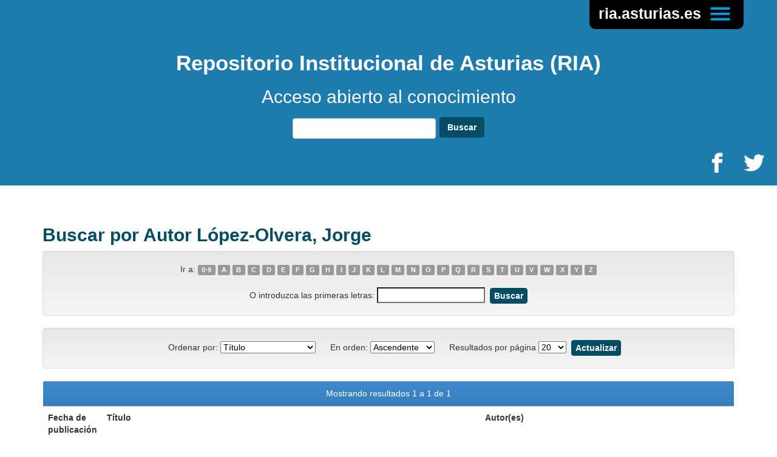

--- FILE ---
content_type: text/html;charset=UTF-8
request_url: https://ria.asturias.es/RIA/browse?type=author&value=L%C3%B3pez-Olvera%2C+Jorge
body_size: 4344
content:


















<!DOCTYPE html>
<html>
    <head>
        <title>RIA: Buscando en RIA</title>
        <meta http-equiv="Content-Type" content="text/html; charset=UTF-8" />
        <meta name="Generator" content="DSpace 6.3.6" />
        <meta name="viewport" content="width=device-width, initial-scale=1.0">
        <link rel="shortcut icon" href="/RIA/favicon.ico" type="image/x-icon"/>
        <link rel="stylesheet" href="/RIA/static/css/jquery-ui-1.10.3.custom/redmond/jquery-ui-1.10.3.custom.css" type="text/css" />
        <link rel="stylesheet" href="/RIA/static/css/bootstrap/bootstrap.min.css" type="text/css" />
        <link rel="stylesheet" href="/RIA/static/css/bootstrap/bootstrap-theme.min.css" type="text/css" />
        <link rel="stylesheet" href="/RIA/static/css/bootstrap/dspace-theme.css" type="text/css" />

        <link rel="search" type="application/opensearchdescription+xml" href="/RIA/open-search/description.xml" title="DSpace"/>

        
        <script type='text/javascript' src="/RIA/static/js/jquery/jquery-1.10.2.min.js"></script>
        <script type='text/javascript' src='/RIA/static/js/jquery/jquery-ui-1.10.3.custom.min.js'></script>
        <script type='text/javascript' src='/RIA/static/js/bootstrap/bootstrap.min.js'></script>
        <script type='text/javascript' src='/RIA/static/js/holder.js'></script>
        <script type="text/javascript" src="/RIA/utils.js"></script>
        <script type="text/javascript" src="/RIA/static/js/choice-support.js"> </script>
        


    
    


    
    

<!-- HTML5 shim and Respond.js IE8 support of HTML5 elements and media queries -->
<!--[if lt IE 9]>
  <script src="/RIA/static/js/html5shiv.js"></script>
  <script src="/RIA/static/js/respond.min.js"></script>
<![endif]-->
    </head>

    
    
    <body class="undernavigation">
<a class="sr-only" href="#content">Skip navigation</a>
<header class="navbar navbar-inverse navbar-fixed-top">    
    
            <div class="container">
                

























	<div class="navbar-header"></div>
	<nav class="collapse navbar-collapse bs-navbar-collapse" role="navigation">
		
 
		<div class="nav navbar-nav navbar-right">
			<ul class="nav navbar-nav navbar-right">
				<li class="dropdown">
					
						<a href="#" class="dropdown-toggle" data-toggle="dropdown">
							ria.asturias.es
							<img height="40" src="/RIA/image/RIA/caret.png" alt="Caret"/>
						</a>
					             
					<ul class="dropdown-menu multi-column columns-2">
						<div class="row">
							<div class="col-sm-6 divider-vertical">
								<ul class="multi-column-dropdown">
									<li>ria.asturias.es</li>
									<li class=""><a href="/RIA/">Inicio </a></li>
									<li class=""><a href="/RIA/info">Información</a></li>
									<li class=""><a href="/RIA/community-list">Colecciones</a></li>
									<li class="https://ria.asturias.es/RIA/browse"><a href="/RIA/statistics">Estadísticas </a></li>
									
									<li class=""><script type="text/javascript">
<!-- Javascript starts here
document.write('<a href="#" onClick="var popupwin = window.open(\'/RIA/help/index.html\',\'dspacepopup\',\'height=600,width=550,resizable,scrollbars\');popupwin.focus();return false;">Ayuda <\/a>');
// -->
</script><noscript><a href="/RIA/help/index.html" target="dspacepopup">Ayuda </a></noscript></li>
									
								</ul>
							</div>
							<div class="col-sm-6 divider-vertical">
								<ul class="multi-column-dropdown">
									<li>Servicios</li>
									
										<li class=""><a href="/RIA/password-login">Acceder a RIA</a></li>
									
									
										<li class=""><a href="/RIA/register">Registrarse</a></li>
									
									<li class=""><a href="/RIA/submit">Depositar documentos</a></li>
									<li class=""><a href="/RIA/subscribe">Suscribirse a una colección</a></li>						
									
								</ul>
							</div>
						</div>
					</ul>
				</li>
			</ul>      
		</div>
    </nav>

            </div>

</header>

<main id="content" role="main">
<div class="container banner">
    <div class="row">
		<h1>Repositorio Institucional de Asturias (RIA)</h1>
		<h2>Acceso abierto al conocimiento</h2>
		<form method="get" action="/RIA/simple-search" class="navbar-form">
			<div class="form-group home">
				<input type="text" class="form-control" name="query" id="tequery" size="25"/>
			</div>
			<button type="submit" class="btn btn-ria">
				<span>Buscar</span>
			</button>
		</form>
		<div class="social-brand">
			<a target="_blank" href="https://www.facebook.com/pages/category/App-Page/Repositorio-Institucional-de-Asturias-RIA-128284404014856/">
				<img height="55" src="/RIA/image/RIA/facebook.png" alt="RIA en Facebook" />
			</a>
			<a target="_blank" href="https://twitter.com/repositorioria">
				<img height="55" src="/RIA/image/RIA/twitter.png" alt="RIA en Twitter" />
			</a>
		</div>
    </div>
</div>
<br/>
          
        
<div class="container">
	


























	
	<h3>
		Buscar  por Autor López-Olvera, Jorge
	</h3>

	
	
	<div id="browse_navigation" class="well text-center">
	<form method="get" action="/RIA/browse">
			<input type="hidden" name="type" value="author"/>
			<input type="hidden" name="sort_by" value="1"/>
			<input type="hidden" name="order" value="ASC"/>
			<input type="hidden" name="rpp" value="20"/>
		
<input type="hidden" name="value" value="López-Olvera, Jorge"/>
	
	
	
		<span>Ir a:</span>
	                        <a class="label label-default" href="/RIA/browse?type=author&amp;sort_by=1&amp;order=ASC&amp;rpp=20&amp;etal=-1&amp;value=L%C3%B3pez-Olvera%2C+Jorge&amp;starts_with=0">0-9</a>

	                        <a class="label label-default" href="/RIA/browse?type=author&amp;sort_by=1&amp;order=ASC&amp;rpp=20&amp;etal=-1&amp;value=L%C3%B3pez-Olvera%2C+Jorge&amp;starts_with=A">A</a>

	                        <a class="label label-default" href="/RIA/browse?type=author&amp;sort_by=1&amp;order=ASC&amp;rpp=20&amp;etal=-1&amp;value=L%C3%B3pez-Olvera%2C+Jorge&amp;starts_with=B">B</a>

	                        <a class="label label-default" href="/RIA/browse?type=author&amp;sort_by=1&amp;order=ASC&amp;rpp=20&amp;etal=-1&amp;value=L%C3%B3pez-Olvera%2C+Jorge&amp;starts_with=C">C</a>

	                        <a class="label label-default" href="/RIA/browse?type=author&amp;sort_by=1&amp;order=ASC&amp;rpp=20&amp;etal=-1&amp;value=L%C3%B3pez-Olvera%2C+Jorge&amp;starts_with=D">D</a>

	                        <a class="label label-default" href="/RIA/browse?type=author&amp;sort_by=1&amp;order=ASC&amp;rpp=20&amp;etal=-1&amp;value=L%C3%B3pez-Olvera%2C+Jorge&amp;starts_with=E">E</a>

	                        <a class="label label-default" href="/RIA/browse?type=author&amp;sort_by=1&amp;order=ASC&amp;rpp=20&amp;etal=-1&amp;value=L%C3%B3pez-Olvera%2C+Jorge&amp;starts_with=F">F</a>

	                        <a class="label label-default" href="/RIA/browse?type=author&amp;sort_by=1&amp;order=ASC&amp;rpp=20&amp;etal=-1&amp;value=L%C3%B3pez-Olvera%2C+Jorge&amp;starts_with=G">G</a>

	                        <a class="label label-default" href="/RIA/browse?type=author&amp;sort_by=1&amp;order=ASC&amp;rpp=20&amp;etal=-1&amp;value=L%C3%B3pez-Olvera%2C+Jorge&amp;starts_with=H">H</a>

	                        <a class="label label-default" href="/RIA/browse?type=author&amp;sort_by=1&amp;order=ASC&amp;rpp=20&amp;etal=-1&amp;value=L%C3%B3pez-Olvera%2C+Jorge&amp;starts_with=I">I</a>

	                        <a class="label label-default" href="/RIA/browse?type=author&amp;sort_by=1&amp;order=ASC&amp;rpp=20&amp;etal=-1&amp;value=L%C3%B3pez-Olvera%2C+Jorge&amp;starts_with=J">J</a>

	                        <a class="label label-default" href="/RIA/browse?type=author&amp;sort_by=1&amp;order=ASC&amp;rpp=20&amp;etal=-1&amp;value=L%C3%B3pez-Olvera%2C+Jorge&amp;starts_with=K">K</a>

	                        <a class="label label-default" href="/RIA/browse?type=author&amp;sort_by=1&amp;order=ASC&amp;rpp=20&amp;etal=-1&amp;value=L%C3%B3pez-Olvera%2C+Jorge&amp;starts_with=L">L</a>

	                        <a class="label label-default" href="/RIA/browse?type=author&amp;sort_by=1&amp;order=ASC&amp;rpp=20&amp;etal=-1&amp;value=L%C3%B3pez-Olvera%2C+Jorge&amp;starts_with=M">M</a>

	                        <a class="label label-default" href="/RIA/browse?type=author&amp;sort_by=1&amp;order=ASC&amp;rpp=20&amp;etal=-1&amp;value=L%C3%B3pez-Olvera%2C+Jorge&amp;starts_with=N">N</a>

	                        <a class="label label-default" href="/RIA/browse?type=author&amp;sort_by=1&amp;order=ASC&amp;rpp=20&amp;etal=-1&amp;value=L%C3%B3pez-Olvera%2C+Jorge&amp;starts_with=O">O</a>

	                        <a class="label label-default" href="/RIA/browse?type=author&amp;sort_by=1&amp;order=ASC&amp;rpp=20&amp;etal=-1&amp;value=L%C3%B3pez-Olvera%2C+Jorge&amp;starts_with=P">P</a>

	                        <a class="label label-default" href="/RIA/browse?type=author&amp;sort_by=1&amp;order=ASC&amp;rpp=20&amp;etal=-1&amp;value=L%C3%B3pez-Olvera%2C+Jorge&amp;starts_with=Q">Q</a>

	                        <a class="label label-default" href="/RIA/browse?type=author&amp;sort_by=1&amp;order=ASC&amp;rpp=20&amp;etal=-1&amp;value=L%C3%B3pez-Olvera%2C+Jorge&amp;starts_with=R">R</a>

	                        <a class="label label-default" href="/RIA/browse?type=author&amp;sort_by=1&amp;order=ASC&amp;rpp=20&amp;etal=-1&amp;value=L%C3%B3pez-Olvera%2C+Jorge&amp;starts_with=S">S</a>

	                        <a class="label label-default" href="/RIA/browse?type=author&amp;sort_by=1&amp;order=ASC&amp;rpp=20&amp;etal=-1&amp;value=L%C3%B3pez-Olvera%2C+Jorge&amp;starts_with=T">T</a>

	                        <a class="label label-default" href="/RIA/browse?type=author&amp;sort_by=1&amp;order=ASC&amp;rpp=20&amp;etal=-1&amp;value=L%C3%B3pez-Olvera%2C+Jorge&amp;starts_with=U">U</a>

	                        <a class="label label-default" href="/RIA/browse?type=author&amp;sort_by=1&amp;order=ASC&amp;rpp=20&amp;etal=-1&amp;value=L%C3%B3pez-Olvera%2C+Jorge&amp;starts_with=V">V</a>

	                        <a class="label label-default" href="/RIA/browse?type=author&amp;sort_by=1&amp;order=ASC&amp;rpp=20&amp;etal=-1&amp;value=L%C3%B3pez-Olvera%2C+Jorge&amp;starts_with=W">W</a>

	                        <a class="label label-default" href="/RIA/browse?type=author&amp;sort_by=1&amp;order=ASC&amp;rpp=20&amp;etal=-1&amp;value=L%C3%B3pez-Olvera%2C+Jorge&amp;starts_with=X">X</a>

	                        <a class="label label-default" href="/RIA/browse?type=author&amp;sort_by=1&amp;order=ASC&amp;rpp=20&amp;etal=-1&amp;value=L%C3%B3pez-Olvera%2C+Jorge&amp;starts_with=Y">Y</a>

	                        <a class="label label-default" href="/RIA/browse?type=author&amp;sort_by=1&amp;order=ASC&amp;rpp=20&amp;etal=-1&amp;value=L%C3%B3pez-Olvera%2C+Jorge&amp;starts_with=Z">Z</a>
<br/><br/>
	    					<span>O introduzca las primeras letras:</span>
	    					<input type="text" name="starts_with"/>&nbsp;<input type="submit" class="btn btn-ria-mini" value="Buscar" />

	</form>
	</div>
	

	
	<div id="browse_controls" class="well text-center">
	<form method="get" action="/RIA/browse">
		<input type="hidden" name="type" value="author"/>
<input type="hidden" name="value" value="López-Olvera, Jorge"/>





		<label for="sort_by">Ordenar por:</label>
		<select name="sort_by">
 <option value="1" selected="selected">Título</option> <option value="2" >Fecha de publicación</option>
		</select>

		<label for="order">En orden:</label>
		<select name="order">
			<option value="ASC" selected="selected">Ascendente</option>
			<option value="DESC" >Descendente</option>
		</select>

		<label for="rpp">Resultados por página</label>
		<select name="rpp">
	
			<option value="5" >5</option>
	
			<option value="10" >10</option>
	
			<option value="15" >15</option>
	
			<option value="20" selected="selected">20</option>
	
			<option value="25" >25</option>
	
			<option value="30" >30</option>
	
			<option value="35" >35</option>
	
			<option value="40" >40</option>
	
			<option value="45" >45</option>
	
			<option value="50" >50</option>
	
			<option value="55" >55</option>
	
			<option value="60" >60</option>
	
			<option value="65" >65</option>
	
			<option value="70" >70</option>
	
			<option value="75" >75</option>
	
			<option value="80" >80</option>
	
			<option value="85" >85</option>
	
			<option value="90" >90</option>
	
			<option value="95" >95</option>
	
			<option value="100" >100</option>

		</select>


		<input type="submit" class="btn btn-ria-mini" name="submit_browse" value="Actualizar"/>



	</form>
	</div>
<div class="panel panel-primary">
	
	<div class="panel-heading text-center">
		Mostrando resultados 1 a 1 de 1

	



	</div>
	
    
    
	<table align="center" class="table" summary="This table browses all dspace content">
<colgroup><col width="130" /><col width="60%" /><col width="40%" /></colgroup>
<tr>
<th id="t1" class="oddRowEvenCol">Fecha de publicación</th><th id="t2" class="oddRowOddCol">Título</th><th id="t3" class="oddRowEvenCol">Autor(es)</th></tr><tr><td headers="t1" ><em>2010</em></td><td headers="t2" ><a href="/RIA/handle/123456789/11848">Prevalence&#x20;of&#x20;antibodies&#x20;against&#x20;selected&#x20;agents&#x20;shared&#x20;between&#x20;Cantabrian&#x20;chamois&#x20;(Rupicapra&#x20;pyrenaica&#x20;parva)&#x20;and&#x20;domestic&#x20;goats</a></td><td headers="t3" ><em><a href="/RIA/browse?type=author&amp;value=Falconi%2C+Caterina">Falconi,&#x20;Caterina</a>; <a href="/RIA/browse?type=author&amp;value=Oleaga%2C+%C3%81lvaro">Oleaga,&#x20;Álvaro</a>; <a href="/RIA/browse?type=author&amp;value=L%C3%B3pez-Olvera%2C+Jorge">López-Olvera,&#x20;Jorge</a>; <a href="/RIA/browse?type=author&amp;value=Casais%2C+Rosa">Casais,&#x20;Rosa</a>; <a href="/RIA/browse?type=author&amp;value=Prieto%2C+Miguel">Prieto,&#x20;Miguel</a>; <a href="/RIA/browse?type=author&amp;value=Gort%C3%A1zar%2C+Christian">Gortázar,&#x20;Christian</a></em></td></tr>
</table>

    
	
	<div class="panel-footer text-center">
		Mostrando resultados 1 a 1 de 1

	



	</div>
</div>
	
	













            

</div>
</main>
		
		<footer class="navbar navbar-inverse navbar-bottom">
			<div id="footer_feedback">
				<p class="text-muted">
				<a href="http://validator.w3.org/check?uri=referer"><img src="/RIA/image/RIA/valid-xhtml10.png" alt="Valid XHTML 1.0!" height="31" width="88"></a>
				<a target="_blank" href="http://www.dspace.org/">DSpace Software</a> Copyright&nbsp;&copy;&nbsp;2002-2008&nbsp;<a target="_blank" href="http://web.mit.edu/">MIT</a>&nbsp;and&nbsp;<a target="_blank" href="http://www.hp.com/">Hewlett-Packard</a></p>			
			</div>
		</footer>
	</body>
</html>

--- FILE ---
content_type: text/css
request_url: https://ria.asturias.es/RIA/static/css/bootstrap/dspace-theme.css
body_size: 4042
content:
/**
 * The contents of this file are subject to the license and copyright
 * detailed in the LICENSE and NOTICE files at the root of the source
 * tree and available online at
 *
 * http://www.dspace.org/license/
 */
.banner img {margin-bottom:10px;}
.brand {padding-top: 30px;}
.brand h4 {color: #999999}
ol.breadcrumb li {color: white; font-style: italic;}
ol.breadcrumb li a {color: white; font-weight: bold; font-style: normal;}
body.undernavigation {overflow-x: hidden; padding-top: 65px;}
#content {padding-bottom:60px;}
#designedby {padding: 5px;}
#footer_feedback {padding-top: 12px; text-align: center}
input[type="file"] {display: block;height: auto;}
div.panel-primary div.panel-heading a {color: white;}
/* This magic gets the 16x16 icon to show up.. setting height/width didn't
   do it, but adding padding actually made it show up. */
img.ds-authority-confidence,
span.ds-authority-confidence
{ width: 16px; height: 16px; margin: 5px; background-repeat: no-repeat;
  padding: 0px 2px; vertical-align: bottom; color: transparent;}
img.ds-authority-confidence.cf-unset,
span.ds-authority-confidence.cf-unset
  { background-image: url(../../../image/authority/bug.png);}
img.ds-authority-confidence.cf-novalue,
span.ds-authority-confidence.cf-novalue
  { background-image: url(../../../image/confidence/0-unauthored.gif);}
img.ds-authority-confidence.cf-rejected,
img.ds-authority-confidence.cf-failed,
span.ds-authority-confidence.cf-rejected,
span.ds-authority-confidence.cf-failed
  { background-image: url(../../../image/confidence/2-errortriangle.gif); }
img.ds-authority-confidence.cf-notfound,
span.ds-authority-confidence.cf-notfound
  { background-image: url(../../../image/confidence/3-thumb1.gif); }
img.ds-authority-confidence.cf-ambiguous,
span.ds-authority-confidence.cf-ambiguous
  { background-image: url(../../../image/confidence/4-question.gif); }
img.ds-authority-confidence.cf-uncertain,
span.ds-authority-confidence.cf-uncertain
  { background-image: url(../../../image/confidence/5-pinion.gif); }
img.ds-authority-confidence.cf-accepted,
span.ds-authority-confidence.cf-accepted
  { background-image: url(../../../image/confidence/6-greencheck.gif); }

/* hide authority-value inputs in forms */
input.ds-authority-value { display:none; }

/** XXX Change to this to get the authority value to show up for debugging:
 input.ds-authority-value { display:inline; }
**/

/* for edit-item-form lock button */
input.ds-authority-lock
  { vertical-align: bottom; height: 24px; width: 24px; margin-right: 8px;
    background-repeat: no-repeat; background-color: transparent; }
input.ds-authority-lock.is-locked
  { background-image: url(../../../image/lock24.png); }
input.ds-authority-lock.is-unlocked
  { background-image: url(../../../image/unlock24.png); }

/* field required in submission */
.label-required:after { content:" *"; }
.browse_range { text-align: center; }
.prev-next-links { text-align: center; }

div.tagcloud {
	width:100%;
	text-align:center
}

div.tagcloud .tagcloud_1{
	color: rgb(217, 108, 39); 
	font-weight: normal; 
	margin-right: 5px;
}

div.tagcloud .tagcloud_2{
	color: rgb(66, 66, 66); 
	font-weight: normal; 
	margin-right: 5px;
}

div.tagcloud .tagcloud_3{
	color: rgb(129, 129, 131); 
	font-weight: normal; 
	margin-right: 5px;
}

div.batchimport-info {
	color: gray;
}

div.batchimport-info  a {
	color:#47a447; 
	font-weight: bold;
}

span.batchimport-error-tab {
	padding-left:10px;
}

span.batchimport-error-caused {
	font-weight:bold;
}

.break-all{
	-ms-word-break:   break-all;
	word-break:       break-all;
	word-wrap:        break-word;
}


/*RIA*/
.banner{
	background-color: #1D7BAD;
	color: white;
	text-align: center;
    margin-bottom: 25px;
    font-size: 21px;
    font-weight: 200;
    line-height: 2.1428571435;
	max-width: 100%;
}


.banner h1 {
	font-size: 35px;
	font-weight: bold;
}

.banner h2 {
	font-size: 30px;
}

@media screen and (min-width: 768px){
	.container .banner {
		padding-right: 60px;
		padding-left: 60px;
	}
}

.jumbotron{
	background-color: #1D7BAD;
	color: white;
	text-align: center;
}

.jumbotron h1 {
	font-size: 35px;
	font-weight: bold;
}

.jumbotron h2 {
	font-size: 30px;
}

h3 {
	font-size: 30px;
	font-weight: bold;
	color: #054d64;
}

.social-brand  {
	float: right;
	margin-right: 10px;
}

.dropdown-menu {
    background-color: #000000;
}

.dropdown-menu>li>a {
    color: #1D7BAD;
}

.grid-container {
  display: inline;
}
.grid-container>div {
  font-size: 30px;
  text-align: center;
  font-weight: bold;
  padding: 70px 0;
  width: 40%;
  float: left;
  margin: 5px;
}

.grid-container>div>a {
  color: white !important;
}

.grid-container>div>a:hover {
	text-decoration: none;
}

.item1{
	background-color: #00a0e2;
}
.item2{
	background-color: #002f74;
}
.item3{
	background-color: #15407f;
         
}
.item4{
	background-color: #00597d;
}

nav {
	background-color: #1D7BAD;
}

.navbar{
	background-color: #1D7BAD !important;
	box-shadow: none !important;
	min-height: 65px !important;
}

.navbar-inverse {
    border-color: #1D7BAD !important; 
	background-image: none !important;
}

.navbar-inverse .navbar-nav>li>a {
    color: white !important;
    background-color: black !important;
	font-weight: bold;
	font-size: 25px;
	border-bottom-left-radius: 10px;
    border-bottom-right-radius: 10px;
}

.navbar-nav > li > a {
   padding-top: 4px !important; 
   padding-bottom: 4px !important;
}

.dropdown-menu>.active>a{
	color: white;
	text-decoration: none;
}

.dropdown-menu.columns-2 {
	min-width: 533px;
    padding: 10px;
    font-size: 18px;
}

.multi-column-dropdown {
	list-style: none;
	margin: 0px;
	padding: 0px;
	color: white;
    font-weight: bold;
}

.multi-column-dropdown > li.active > a {
	text-decoration: underline;
	color: white;
}

.multi-column-dropdown li a {
	display: block;
	clear: both;
	line-height: 1.428571429;
	white-space: normal;
	font-weight: bold;
}
.multi-column-dropdown li a:hover {
	text-decoration: none;
	color: white;
}

@media (max-width: 767px) {
	.dropdown-menu.multi-column {
		min-width: 240px !important;
		overflow-x: hidden;
	}
}

.dropdown {
	column: 2;
}

.dropdown a:focus{
	background-color: black;
}

.dropdown a:hover{
	background-color: black;
}

.divider-vertical {
	border-left: 2px solid white;
}

.btn-ria {
	border-color: #054D64;
	font-weight: bold;
	font-size: 14px;
	background-color: #054D64;
	color: white;
}

.btn-ria-default {
	border-color: #054D64;
	font-weight: bold;
	font-size: 14px;
	background-color: white;
	color: #054D64;
}

.btn-ria-mini {
	border-color: #054D64;
	font-weight: bold;
	font-size: 14px;
	background-color: #054D64;
	color: white;
	padding: 2px 6px;
	margin-left: 4px;
}

.mini {	
	font-size: 14px;	
	padding: 2px 6px;
	margin-left: 4px;
}

.btn-ria-danger {
	border-color: #cf132b;
    font-weight: bold;
    font-size: 14px;
    background-color: #cf132b;
    color: white;
}

.btn-ria: hover {
	color: #1D7BAD;
}

.form-group .home {
	width: 380px;
}

.list-group-item {
	border: 0px;
	color: #00a0e2;
	margin-left: 10px;
	text-align: left !important;
}

.list-group-info-item {
	border: 0px;
	color: #333333;
	margin-left: 10px;
	text-align: left !important;
}

.list-group-info-item-heading a {
    color: #333333 !important;
	font-size: 18px;
}

.list-group-item-heading a {
    color: #00a0e2 !important;
	font-size: 18px;
}

.list-group {
	color: #00a0e2;
}

.list-group-info {
	color: #333333;
}

li.col-md-12 {
    padding-left: 0px;
}

.panel-primary {
	border-color: white !important;
}

p {
	font-size: 18px !important;
}

.container.banner {
    max-width: 100% !important;
}

.scroll-div {
	width: 100%;
	height: 377px;
	overflow-y: scroll;
	overflow-x: hidden;
}

.text-muted > a {
	color: white;
	text-decoration: none;
}

.row.container.btn-group {
    padding-top: 15px;
}

.last-docs {
	margin-top: 10px;
}

.wrapper {
	width: 480px;
	overflow: auto;
	display: inline-flex;
}

.first {
	width: 410px;
}

.second {
	margin-left: 5px;
	float:right;
}

ul.nav.navbar-nav.admin>li>a {
	background-color: #1D7BAD !important;
	font-size:20px;
	padding-top: 21px !important;
}

.breadcrumb { display: none; }

/* ESTADISTICAS*/
.statistics{
	color: #054d64;
}

.statistics h3{
	font-size: 30px;
    font-weight: bold;
}

.statistics h4{
	margin-top: 2em;
    padding-top: 0px;
	background-color: #1D7BAD;
	border-bottom: 1px solid #d5d5d5;
	color: #ffffff;
    margin-bottom: 21px;
    padding-bottom: 4px;
    padding-left: 8px;
    padding-top: 6px;
    font-size: 15px;
}
.statistics .thtable {
     width: 100%;
     font-weight: bold;
}
.statistics .thtext {
    width: 80%;
    text-align: left;
}
.statistics .thvalue {
    width: 20%;
    float: right;
    text-align: center;
    display: inline;
}


.statistics .thtextmonthly {
    width: 25%;
    display: inline;
}
.statistics .thvaluemonthly{
   	width: 10%;
	text-align: center;
	display: inline;
}

.statistics .evenRowOddCol{
	width: 100%;
	display: flex;
    flex-direction: row;
	
}

.statistics .oddRowOddCol{
	width: 100%;
	display: flex;
    flex-direction: row;
}

.statistics .datatext {
    text-align: left;
    width: 80%;
}
.statistics .datavalue {
    text-align: center;
    width: 20%;
}

.statistics .datavaluemonthly, .statistics .datatextmonthly {
    display: table-cell;
    padding-left: 5px;
    padding-right: 5px;
}

.statistics .table {
	display: table;
}

.statistics .heading {
	display: table-row;
    font-weight: bold;
    text-align: center;
}

.statistics .table-row {
    display: table-row;
}

.statistics .evenRowOddCol {
	background-color: #d4e6f1;   
}

.statistics .cell {
	display: table-cell;
	padding-left: 5px;
	padding-right: 5px;
}

.statistics .cell-center {
	text-align: center;
}

form label{
	padding-left: 20px;
}

#browse_navigation label, #browse_controls label{
	font-weight: normal;
}
.cuerpo-centro{
	text-align: justify !important;
}
.cuerpo-centro p{
	font-size: 14px !important;
}

.cuerpo-centro ul li.normal{
    list-style: outside url(../../../image/RIA/bolo_azul.gif);
}

.cuerpo-centro ul .list-group-item li.normal{
	color:#333;
}

.center{
	text-align: center !important;
}
li.enlaceInteres{
    list-style: outside url(../../../image/RIA/bolo_azul.gif);
	text-align: justify;
	padding-bottom: 10px;
}
.left0{
	margin-left: 0;
}
.inline{
	display: inline;
}
.top4{
	margin-top: 4px;	
}